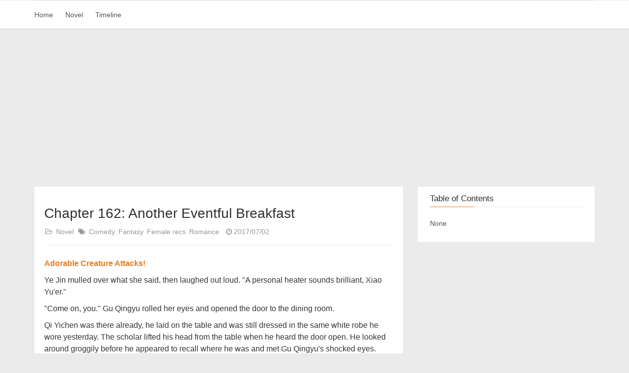

--- FILE ---
content_type: text/html; charset=utf-8
request_url: https://inkeast.com/novel/adorable-creature-attacks/aca-chapter-162/
body_size: 7573
content:
<!DOCTYPE HTML>
<html lang>
<head><meta name="generator" content="Hexo 3.9.0">
    <!--Setting-->
    <meta charset="UTF-8">
    <meta name="viewport" content="width=device-width, user-scalable=no, initial-scale=1.0, maximum-scale=1.0, minimum-scale=1.0">
    <meta http-equiv="X-UA-Compatible" content="IE=Edge,chrome=1">
    <meta http-equiv="Cache-Control" content="no-siteapp">
    <meta http-equiv="Cache-Control" content="no-transform">
    <meta name="renderer" content="webkit|ie-comp|ie-stand">
    <meta name="apple-mobile-web-app-capable" content="Ink East">
    <meta name="apple-mobile-web-app-status-bar-style" content="black">
    <meta name="format-detection" content="telephone=no,email=no,adress=no">
    <meta name="browsermode" content="application">
    <meta name="screen-orientation" content="portrait">
    <meta name="theme-version" content="1.2.3">
    <meta name="root" content="/">
    <link rel="dns-prefetch" href="https://inkeast.com">
    <!--SEO-->

    <meta name="keywords" content="Adorable Creature Attacks! English version,novel">


    <meta name="description" content="
 Adorable Creature Attacks!
 
 Ye Jin mulled over what she said, then laughed out loud. " a perso...">



<meta name="robots" content="all">
<meta name="google" content="all">
<meta name="googlebot" content="all">
<meta name="verify" content="all">

    <!--Title-->


<title>Chapter 162: Another Eventful Breakfast | Ink East</title>


    <link rel="alternate" href="/atom.xml" title="Ink East" type="application/atom+xml">


    <link rel="icon" href="/favicon.ico">

    



<link rel="stylesheet" href="/css/bootstrap.min.css?rev=3.3.7">
<link rel="stylesheet" href="/css/font-awesome.min.css?rev=4.5.0">
<link rel="stylesheet" href="/css/style.css?rev=@@hash">




    
    <script type="af7e01f97ac2789254a8274a-text/javascript">
        var _hmt = _hmt || [];
        (function() {
            var hm = document.createElement("script");
            hm.src = "https://hm.baidu.com/hm.js?02ce45bbe83f1543202d6a321c5ea0d1";
            var s = document.getElementsByTagName("script")[0];
            s.parentNode.insertBefore(hm, s);
        })();
    </script>


    


    <!-- google adsense start -->
    <script async src="//pagead2.googlesyndication.com/pagead/js/adsbygoogle.js" type="af7e01f97ac2789254a8274a-text/javascript"></script>
    <script type="af7e01f97ac2789254a8274a-text/javascript">
      (adsbygoogle = window.adsbygoogle || []).push({
        google_ad_client: "ca-pub-8889449066804352",
        enable_page_level_ads: true
      });
    </script>
    <!-- google adsense end -->


</head>

<script src="/cdn-cgi/scripts/7d0fa10a/cloudflare-static/rocket-loader.min.js" data-cf-settings="af7e01f97ac2789254a8274a-|49" defer></script></html>
<!--[if lte IE 8]>
<style>
    html{ font-size: 1em }
</style>
<![endif]-->
<!--[if lte IE 9]>
<div style="ie">你使用的浏览器版本过低，为了你更好的阅读体验，请更新浏览器的版本或者使用其他现代浏览器，比如Chrome、Firefox、Safari等。</div>
<![endif]-->

<body>
    <!--
<header class="main-header"  style="background-image:url(http://snippet.shenliyang.com/img/banner.jpg)"  >
    <div class="main-header-box">
        <a class="header-avatar" href="/" title=''>
            <img src="/img/avatar.jpg" alt="logo头像" class="img-responsive center-block">
        </a>
        <div class="branding">
            
                 <img src="/img/branding.png" alt="Snippet 博客主题" class="img-responsive center-block">
            
    	</div>
    </div>
</header>

-->

    <nav class="main-navigation">
    <div class="container">
        <div class="row">
            <div class="col-sm-12">
                <div class="navbar-header"><span class="nav-toggle-button collapsed pull-right" data-toggle="collapse" data-target="#main-menu" id="mnav">
                    <span class="sr-only"></span>
                        <i class="fa fa-bars"></i>
                    </span>
                    <a class="navbar-brand" href="https://inkeast.com">Ink East</a>
                </div>
                <div class="collapse navbar-collapse" id="main-menu">
                    <ul class="menu">
                        
                            <li role="presentation" class="text-center">
                                <a href="/"><i class="fa "></i>Home</a>
                            </li>
                        
                            <li role="presentation" class="text-center">
                                <a href="/categories/novel/"><i class="fa "></i>Novel</a>
                            </li>
                        
                            <li role="presentation" class="text-center">
                                <a href="/archives/"><i class="fa "></i>Timeline</a>
                            </li>
                        
                    </ul>
                </div>
            </div>
        </div>
    </div>
</nav>
    <section class="content-wrap">
        <div class="container">
            <div class="row">
                <main class="col-md-8 main-content m-post">
                    <p id="process"></p>
<article class="post">
    <div class="post-head">
        <h1 id="Chapter 162: Another Eventful Breakfast">
            
	            Chapter 162: Another Eventful Breakfast
            
        </h1>
        <div class="post-meta">
    
        <span class="categories-meta fa-wrap">
            <i class="fa fa-folder-open-o"></i>
            <a class="category-link" href="/categories/novel/">Novel</a>
        </span>
    

    
        <span class="fa-wrap">
            <i class="fa fa-tags"></i>
            <span class="tags-meta">
                
                    <a class="tag-link" href="/tags/comedy/">Comedy</a> <a class="tag-link" href="/tags/fantasy/">Fantasy</a> <a class="tag-link" href="/tags/female-recs/">Female recs</a> <a class="tag-link" href="/tags/romance/">Romance</a>
                
            </span>
        </span>
    

    
        
        <span class="fa-wrap">
            <i class="fa fa-clock-o"></i>
            <span class="date-meta">2017/07/02</span>
        </span>
        
    
</div>
    </div>
    
    <div class="post-body post-content">
        
<p> <strong><a href="/novel/adorable-creature-attacks/">Adorable Creature Attacks!</a></strong></p>
<div class="jfontsize_content fr-view"> 
 <p>Ye Jin mulled over what she said, then laughed out loud. "A personal heater sounds brilliant, Xiao Yu'er."&nbsp;</p>
 <p>"Come on, you." Gu Qingyu rolled her eyes and opened the door to the dining room.&nbsp;</p>
 <p>Qi Yichen was there already, he laid on the table and was still dressed in the same white robe he wore yesterday. The scholar lifted his head from the table when he heard the door open. He looked around groggily before he appeared to recall where he was and met Gu Qingyu's shocked eyes. "Morning, Qingyu."</p>
 <p>"Good morning." She circled around him, his face was slightly red, with crease marks that had been left behind by his arm. It's clear that he had slept on the table for a long time. "Just how long have you been here?"</p>
 <p>"Not that long." He stood up and stretched with a loud yawn, unlike his usual poise. "I've just been here all night."</p>
 <p>"All night?" Her eyes widened in surprise. "Don't you have your own room?"&nbsp;</p>
 <p>"I do have a room." He replied lazily and with bleary eyes, clearly still half-asleep.&nbsp;</p>
 <p>"Then..." She swallowed. "Don't tell me you snuck in here last night for some late night snacks, and then just fell asleep on the spot once you were full?"</p>
 <p>Qi Yichen gasped as he looked at her in disbelief. "Goodness me! Come clean, Xiao Qing Qing, were you spying on me last night?"&nbsp;</p>
 <p>"Wow, I knew it." She rolled her eyes, then took in the spread of junk food that laid forgotten at his feet, remnants from his search the night before. They could be called junk food because they had already turned into actual junk.&nbsp;</p>
 <p>Qi Yichen batted his lashes. "Yep, you got me. Say, Brother Jia, your palace is really well-stocked, the food here is great! Mind if I stay for a little longer?"</p>
 <p>Gu Qingyu answered before Ye Jin could, "Sure! You can report to Chief Eunuch later, go through with the palace punishment, and get rid of a particular, then stay with Ye Jin and serve him for the rest of your entire life."</p>
 <p>Qi Yichen shivered in horror as he listened to her lengthy "recruitment" process. He took a large gulp, then finally responded. "Um, Xiao Qing Qing, sometimes I really wonder just what your true nature is..."&nbsp;</p>
 <p>Only someone like her sense of... fluidity would make such a preposition. She understood what he really meant and laughed. "Me? I'm a woman, with a great appetite." She sat in one of the chairs, poured herself a cup of tea and finished it in a single breath. Qi Yichen choked again.&nbsp;</p>
 <p><br></p>
 <p>Ye Jin, laughed in defeat as he reached over and gently tapped Gu Qingyu on the forehead. "Xiao Yu'er, what on earth are you thinking about?" He paused, then turned to Qi Yichen. "Although, I do like this idea."</p>
 <p>"Pff!" She laughed and accidentally spat out her tea, which sprayed it all over Qi Yichen. She never thought Ye Jin would say anything like that. "Xiao Zhezhe, you..."</p>
 <p>"What?" He returned to his usual demeanor as he stared at her with his blue eyes. They seemed to shimmer with intensity and intrigue.</p>
 <p>"No, no, it's okay..." Gu Qingyu wiped the corners of her mouth, looking at Qi Yichen, "You..."</p>
 <p>Qi Yichen sulked. "This was brand new, Xiao Qing Qing."&nbsp;</p>
 <p>"Just change into another set." She dismissed with a wave. But, Xiao Qing Qing, that was such a weird nickname! When did he start calling her that?</p>
 <p><br></p>
 <p>Ye Jin clapped his hands, and two maidservants immediately entered the dining room. "Your Majesty."</p>
 <p>Ye Jin pointed to the ground near Qi Yichen's feet. The two maid servants were so afraid that they dropped to their knees and pleaded, "It is our negligence, your majesty! Please punish your servants!"</p>
 <p>"What are you two doing? No one said anything about punishing you." Gu Qingyu chimed in with a frown and turned to Ye Jin. "I thought you said you're very kind and understanding?"&nbsp;</p>
 <p>Ye Jin narrowed his eyes at the maidservants that quivered under his watchful eyes. He asked monotonously. "Why do you kneel?"</p>
 <p>"We...we..." One of the maidservants stole a glance at Gu Qingyu, then at the temperamental monarch. She understood why he had given them a chance to explain, and answered, "Your Majesty, we noticed the mess as soon as we stepped in, and we were so wrecked with guilt that we asked for the punishment on our own accord. Your Majesty has been so kind to us, it is unacceptable to return his kindness with such negligence."&nbsp;</p>
 <p>A ray of satisfaction flashed in Ye Jin's eyes. He then turned to look at Gu Qingyu with his best puppy eyes. That look did make her feel a little guilty, and she patted his head slightly. "I'm sorry, I misjudged you."</p>
 <p>The two maidservants hung their heads even more. On the surface, they looked like they were sorry for their mistakes, but actually they were in silent repentance for misleading their empress.</p>
 <p>Ye Jin hummed with satisfaction. "Okay, clean up this mess. Then tell the kitchen to prepare breakfast."</p>
 <p>"Yes!" The two court ladies immediately began to clean up.</p>
 <p>All of the staff in the Ye Palace were fairly skilled in order to be able to work here, this included the maidservants. As the two maidservants cleaned, both of them heard Ye Jin's voice via telepathy. "Well done. From now on, your salary would be doubled, and you are both promoted."&nbsp;</p>
 <p>The maidservants paused for a moment and glanced at each other with a sparkle of joy in their eyes. Then they quickly resumed their work, their promotion would go up in smoke if the empress found out about his majesty's ploy.&nbsp;</p>
 <p><br></p>
 <p>Meanwhile, Qi Yichen would burst out laughing if he could. Gu Qingyu was so trusting that she did not notice a thing. The same cannot be said for the once Prime Minister of Xiqian. It was such a simple trick that would only work on the simplest people! Oops, he may have just called someone simple...Still, to think Ye Jin would go to such lengths to maintain Gu Qingyu's perception of him. Xiao Qing Qing was really too naive.</p>
 <p>Although… it would be fun to expose Ye Jin, his reaction would be a sight to behold, to say the least. Just as Qi Yichen was contemplating that, he felt an icy pair of eyes stare at him. He perished that thought instantaneously.&nbsp;</p>
 <p>The maidservants left the room once they had cleaned up that mess, and breakfast was served soon after they left. While Gu Qingyu was absorbed with how efficient the staff were, Qi Yichen sat in front of her and picked up a pair of chopsticks.&nbsp;</p>
 <p>Her eyes widened. "You're...still hungry?"&nbsp;</p>
 <p>"I don't know why, but I feel awfully sad lately. And I eat whenever I feel sad. Then when I start to eat, a tiger-like appetite takes over me and I just can't stop eating at all..." He rambled while waving his chopsticks.&nbsp;</p>
 <p>Gu Qingyu cut him off. "Oh, would you like me to show you just what a tiger's appetite is like?"&nbsp;</p>
 <p>"Ahahahaha, no need! I feel awesome right now! So I'm not hungry at all, not one bit!" Qi Yichen lowered his chopsticks with quivering hands.&nbsp;</p>
 <p><br></p>
 <p>"Ah, we're going to Yan Yang City later. Remember to pack." She picked up her chopsticks and began to eat.&nbsp;</p>
 <p>"Yan Yang City? Is that idiot Qi there? What's he doing there?" The scholar made the connection immediately.&nbsp;</p>
 <p>Gu Qingyu nearly choked on her food when she heard what he had called Qi Wan. "Did you just call him idiot Qi?"&nbsp;</p>
 <p>"That's not the point." He stared at her with a look he normally reserved for simpletons.&nbsp;</p>
 <p>"I know..." She coughed and swallowed her food. "Yes, Qi Wan is at Yan Yang City. Brother Murong is there too."&nbsp;</p>
 <p>"Brother Murong?" Qi Yichen eyed at her suspiciously, "Xiao Qing Qing, are you hiding something from me?"</p>
 <p>"Huh? What?" She had no idea what he was referring to.&nbsp;</p>
 <p>"For example, an elopement?" He reminded her carefully.</p>
 <p>That gave her a strange mental image of Qi Wan and Murong Zuoyu eloping together. She shivered at the thought. Qi Yichen also realised what he had insinuated and turned away to fan himself. "Well then, I'm going to go first. I'll wait for you outside, Xiao~ Qing~ Qing~&lt;3"</p>
 <p>&nbsp;</p>
 <p>Qi Yichen avoided Ye Jin's glare and bolted out of the room as soon as he finished his sentence. A sinister chill crept from Ye Jin. He narrowed his eyes dangerously as he watched Qi Yichen sprint out of the room, then he held out his hand and in that moment, a fireball exploded right under Qi Yichen's feet. He jumped up in the nick of time and the fan in his hand grew in size, blocking the flying debris. He grumbled, "Thank goodness I got my powers back, or I would be dead by now... See, Xiao Qing Qing, Brother Jia is so violent! Are you sure you want to marry him? Why don't you marry me instead? Handsome guys like me are few and far between, you know? Choose wisely!"</p>
 <p>The ground beneath his feet exploded again as he said that. Gu Qingyu said flatly, "Sure, in my next life, if you're lucky enough."</p>
 <p>She said that as a threat, but it backfired on her, because someone got even more jealous. If looks could kill, she too would be dead by now.&nbsp;</p>
 <p>"Xiao Yu'er! How can you promise your next life to someone else without my permission?" He sounded like a vengeful spouse that had been horribly betrayed by their partner.&nbsp;</p>
 <p>"Uh..." Gu Qingyu was a little speechless at his tone.</p>
 <p>He continued, "Xiao Yu'er, you should know that you're mine, in this life or the next."&nbsp;</p>
 <p>"I know I know~" She didn't know if she should laugh or cry, and immediately started her efforts to appease him.&nbsp;</p>
 <p>The person in question responded with a hmph then picked her up and set her in his lap. "Here, Xiao Yu'er, eat."</p>
 <p>"How am I supposed to eat like this?" She squirmed in his arms and tried to wrap her head around his strange decision to have breakfast right after throwing fireballs at Qi Yichen.&nbsp;</p>
 <p>"I'll feed you." He scooped a spoonful rice and brought to her lips. "Here, ahhh."</p>
 <p>That was the last straw. She jerked her head back and knocked her head into the bottom of his jaw, then broke free from his hold and got out of his lap. She sat down in her own chair next to him and ate with a huff. "Just eat like a normal human being!"</p>
 <p>Qi Yichen's gleeful laughter of schadenfreude came from outside the room before he started running again to add some distance between him and a particular someone.&nbsp;</p> 
 <a href="/novel/adorable-creature-attacks/aca-chapter-161" class="chapter-nav"> Previous Chapter </a> 
 <a href="/novel/adorable-creature-attacks/aca-chapter-163" class="chapter-nav"> Next Chapter </a> 
</div>

    </div>
    
    <div class="post-footer">
        <div>
            
        </div>
        <div>
            
        </div>
    </div>
</article>

<div class="article-nav prev-next-wrap clearfix">
    
        <a href="/novel/adorable-creature-attacks/aca-chapter-161/" class="pre-post btn btn-default" title='Chapter 161: A Messenger Arrives'>
            <i class="fa fa-angle-left fa-fw"></i><span class="hidden-lg">上一篇</span>
            <span class="hidden-xs" style="display: inline-block;max-width: 180px;text-overflow: ellipsis;overflow: hidden;vertical-align: top;">Chapter 161: A Messenger Arrives</span>
        </a>
    
    
        <a href="/novel/adorable-creature-attacks/aca-chapter-163/" class="next-post btn btn-default" title='Chapter 163: A New Lead'>
            <span class="hidden-lg">下一篇</span>
            <span class="hidden-xs" style="display: inline-block;max-width: 180px;text-overflow: ellipsis;overflow: hidden;vertical-align: top;">Chapter 163: A New Lead</span><i class="fa fa-angle-right fa-fw"></i>
        </a>
    
</div>


    <div id="comments">
        
	
    <div id="vcomments" class="valine"></div>
    <script src="//cdn1.lncld.net/static/js/3.0.4/av-min.js" type="af7e01f97ac2789254a8274a-text/javascript"></script>
<script src="/assets/valine.min.js" type="af7e01f97ac2789254a8274a-text/javascript"></script>

    <script type="af7e01f97ac2789254a8274a-text/javascript">
        new Valine({
            av: AV,
            el: '#vcomments',
            appId: 'uFC9mlhO3Jd96bb4sRXWioWJ-gzGzoHsz',
            appKey: '9tesfAyKxVDYSsnkWUl4rdt2',
            placeholder: '说点什么吧',
            notify: false,
            verify: false,
            avatar: 'mm',
            meta: 'nick,mail'.split(','),
            pageSize: '10',
            path: window.location.pathname,
            lang: ''.toLowerCase()
        })
    </script>


    </div>





                </main>
                
                    <aside id="article-toc" role="navigation" class="col-md-4 sidebar">
    <div class="widget">
        <h3 class="title">Table of Contents</h3>
        
            <p>None</p>
        
    </div>
</aside>

                
            </div>
        </div>
    </section>
    <footer class="main-footer">
    <div class="container">
        <div class="row">
        </div>
    </div>
</footer>

<a id="back-to-top" class="icon-btn hide">
	<i class="fa fa-chevron-up"></i>
</a>




    <div class="copyright">
    <div class="container">
        <div class="row">
            <div class="col-sm-12">
                <div class="busuanzi">
    
</div>

            </div>
            <div class="col-sm-12">
                <span>Copyright &copy; 2019
                </span>
            </div>
        </div>
    </div>
</div>







<script src="/js/app.js?rev=@@hash" type="af7e01f97ac2789254a8274a-text/javascript"></script>

<script defer src="https://static.cloudflareinsights.com/beacon.min.js/vcd15cbe7772f49c399c6a5babf22c1241717689176015" integrity="sha512-ZpsOmlRQV6y907TI0dKBHq9Md29nnaEIPlkf84rnaERnq6zvWvPUqr2ft8M1aS28oN72PdrCzSjY4U6VaAw1EQ==" data-cf-beacon='{"version":"2024.11.0","token":"8d8b73a7ddd842208f46ecb0b8d9c215","r":1,"server_timing":{"name":{"cfCacheStatus":true,"cfEdge":true,"cfExtPri":true,"cfL4":true,"cfOrigin":true,"cfSpeedBrain":true},"location_startswith":null}}' crossorigin="anonymous"></script>
</body>
</html>

--- FILE ---
content_type: text/html; charset=utf-8
request_url: https://www.google.com/recaptcha/api2/aframe
body_size: 267
content:
<!DOCTYPE HTML><html><head><meta http-equiv="content-type" content="text/html; charset=UTF-8"></head><body><script nonce="zmP-S_vFovMpr-XkON2xeg">/** Anti-fraud and anti-abuse applications only. See google.com/recaptcha */ try{var clients={'sodar':'https://pagead2.googlesyndication.com/pagead/sodar?'};window.addEventListener("message",function(a){try{if(a.source===window.parent){var b=JSON.parse(a.data);var c=clients[b['id']];if(c){var d=document.createElement('img');d.src=c+b['params']+'&rc='+(localStorage.getItem("rc::a")?sessionStorage.getItem("rc::b"):"");window.document.body.appendChild(d);sessionStorage.setItem("rc::e",parseInt(sessionStorage.getItem("rc::e")||0)+1);localStorage.setItem("rc::h",'1769203937617');}}}catch(b){}});window.parent.postMessage("_grecaptcha_ready", "*");}catch(b){}</script></body></html>